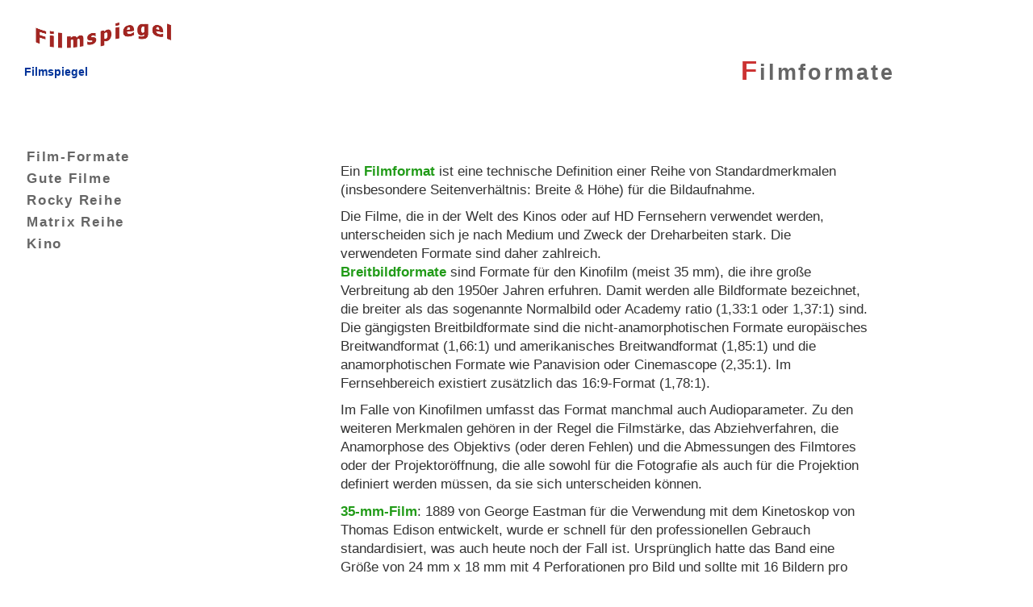

--- FILE ---
content_type: text/html
request_url: https://www.filmspiegel.de/film-format.html
body_size: 4176
content:
<!DOCTYPE html>
<html lang="de">
<head>
<meta charset="utf-8" />
<title>Filmformate</title>
<link rel="stylesheet" href="styles/formats.css" type="text/css" media="all" />
<link rel="stylesheet" href="styles/formatp.css" type="text/css" media="print"/>
<link rel="icon" type="image/ico" href="favicon.ico" />
<meta name="viewport" content="width=device-width, initial-scale=1" />


<meta name="generator" content="www.SELFHTML.org and notepad-plus.sourceforge.net" />
<meta name="copyright" content="Copyright Heiko Possel" />
<meta name="author" content="Heiko Possel" />
<meta name="description" content="" />
<meta name="keywords" content="" />
<meta name="robots" content="index,follow" />
<meta name="revisit-after" content="15 days" />


<style type="text/css">

blockquote {padding-left:3.5em;}
</style>



</head>
<body>


<div id="container">


<div id="boxlg"><a title="Filmspiegel" href="https://www.filmspiegel.de/"><img src="logo.jpg" alt="Filmspiegel" />Filmspiegel</a></div>

<div id="header">
<h1>Filmformate</h1>
<h3 style="font-size:1.2em;"></h3>

</div> 
 
<div id="nav">
<ul class="nav1">
<li class="aktd" style="font-size:1.2em;"><a  href="film-format.html"><img class="bildm" src="styles/pfeil.gif" alt="»">Film-Formate</a></li>
<li class="aktd" style="font-size:1.2em;"><a  href="gute-filme.html"><img class="bildm" src="styles/pfeil.gif" alt="»">Gute Filme</a></li>
<li class="aktd" style="font-size:1.2em;"><a href="rocky-reihe.html"><img class="bildm" src="styles/pfeil.gif" alt="»">Rocky Reihe</a></li>
<li class="aktd" style="font-size:1.2em;"><a href="matrix-reihe.html"><img class="bildm" src="styles/pfeil.gif" alt="»">Matrix Reihe</a></li>

<li class="aktd" style="font-size:1.2em;"><a  href="kino.html"><img class="bildm" src="styles/pfeil.gif" alt="»">Kino</a></li>
</ul>

</div>
<!--     -->
<div id="content">
<p></p>
<p>

Ein <b>Filmformat</b> ist eine technische Definition einer Reihe von Standardmerkmalen (insbesondere Seitenverhältnis: Breite & Höhe) für die Bildaufnahme. 

</p>


<p>Die Filme, die in der Welt des Kinos oder auf HD Fernsehern verwendet werden, unterscheiden sich je nach Medium und Zweck der Dreharbeiten stark. Die verwendeten Formate sind daher zahlreich. <br>
<b>Breitbildformate</b>  sind Formate für den Kinofilm (meist 35 mm), die ihre große Verbreitung ab den 1950er Jahren erfuhren. Damit werden alle Bildformate bezeichnet, die breiter als das sogenannte Normalbild oder Academy ratio (1,33:1 oder 1,37:1) sind. Die gängigsten Breitbildformate sind die nicht-anamorphotischen Formate europäisches Breitwandformat (1,66:1) und amerikanisches Breitwandformat (1,85:1) und die anamorphotischen Formate wie Panavision oder Cinemascope (2,35:1).  Im Fernsehbereich existiert zusätzlich das 16:9-Format (1,78:1). 

</p>

<p>Im Falle von Kinofilmen umfasst das Format manchmal auch Audioparameter. Zu den weiteren Merkmalen gehören in der Regel die Filmstärke, das Abziehverfahren, die Anamorphose des Objektivs (oder deren Fehlen) und die Abmessungen des Filmtores oder der Projektoröffnung, die alle sowohl für die Fotografie als auch für die Projektion definiert werden müssen, da sie sich unterscheiden können. </p>



<p><b>35-mm-Film</b>: 1889 von George Eastman für die Verwendung mit dem Kinetoskop von Thomas Edison entwickelt, wurde er schnell für den professionellen Gebrauch standardisiert, was auch heute noch der Fall ist. Ursprünglich hatte das Band eine Größe von 24 mm x 18 mm mit 4 Perforationen pro Bild und sollte mit 16 Bildern pro Sekunde wiedergegeben werden. Durch die Hinzufügung des Tons auf demselben Band musste der Bildraum auf 22,05 mm x 16,03 mm mit einem 2,54 mm breiten Streifen für den Ton verkleinert werden. Beim Ton wurde die Aufnahmegeschwindigkeit auf 24 fps erhöht, um die Tonqualität zu verbessern. Heute ist dieses System zusammen mit der 4-Perforation pro Rahmen das am weitesten verbreitete. Im Jahr 1931, nach dem Aufkommen des Tonfilms, wurde eine Vereinbarung über das Seitenverhältnis von Filmen getroffen. Dieser Vertrag hatte eine Laufzeit von 20 Jahren und sah die Verwendung von Filmen im Format 21 mm x 15,3 mm vor. Filme wie King Kong und Casablanca wurden in diesen Größen gedreht. Es wurden auch Versuche unternommen, andere Bandformate wie 56 mm, 63 mm oder 70 mm einzuführen, aber die hohen Kosten für den Umbau der Vorführräume verhinderten, dass sich die neuen Formate durchsetzen konnten, mit Ausnahme von 70 mm.</p>

<ul>
<li class="zi"><a href="000897-catch-me-if-you-can.html">Catch me if you can</a></li>
<li class="zi"><a href="000316-ein-wahres-verbrechen.html">Ein wahres Verbrechen</a></li>
<li class="zi"><a href="001959-the-day-after-tomorrow.html">The day after tomorrow</a></li>
<li class="zi"><a href="000236-durchgeknallt.html">Durchgeknallt</a></li>
<li class="zi"><a href="000268-leon-der-profi.html">Leon, der Profi</a></li>


<li class="zi"><a href="000245-28-tage.html">28 Tage</a></li>
<li class="zi"><a href="000591-training-day.html">Training Day</a></li>
<li class="zi"><a href="rocky-reihe.html">Filme der Rocky Reihe</a></li>

<li class="zi"><a href="000600-the-others.html">The Others</a></li>
<li class="zi"><a href="9998102-the-outlaws.html">The Outlaws</a></li>
</ul>
<h2>Liste</h2>
<p>Die folgende Liste zeigt in einer Übersicht, wie sich aus dem 35-mm-Film  verschiedene Varianten mit einem abweichenden Seitenverhältnis entwickelt haben, um ein größeres Panoramabild (Breitbild) zu erhalten:</p>
<ul>
<li><b>Cinerama</b>: Cinerama (Kino + Panorama) bestand aus drei 35-mm-Filmen, die gleichzeitig mit drei Kameras aufgenommen und mit drei Projektoren auf einer riesigen 146°-Leinwand gezeigt wurden. Dieses neue Format bot 2 Bilder pro Sekunde mehr als das Standardsystem und hatte 6 statt 4 Perforationen. Aufgrund der hohen Kosten für Produktion und Projektion konnte sich dieses System nicht durchsetzen.</li>
<li><b>Cinemascope</b>: Das Studio Twentieth Century Fox entwickelte 1953 ein anamorphotisches Linsensystem, um ein Panoramabild auf dem 35-mm-Negativ ohne Verlust oder Verzerrung zu komprimieren. Bei der Projektion des Bandes wurden gegenüberliegende Linsen verwendet, um das Bild zu dekomprimieren und eine Projektion mit größerer Bildbreite zu erreichen. Im Gegensatz zum Cinerama waren die Kinos an der Einführung dieses Formats interessiert.</li>
<li><b>VistaVision</b>: Wurde 1954 von Paramount eingeführt. Bei diesem Format wird das Band nicht vertikal, sondern horizontal bewegt. Auf diese Weise war der vom Rahmen beanspruchte Raum doppelt so groß wie üblich, was zu einer höheren Qualität führte. Aufgrund der hohen Kosten entschieden sich jedoch viele Kinos, das bereits verwendete System nicht zu ändern.</li>
<li><b>Todd-AO</b>: Ein von American Optical und Michael Todd entwickeltes System, das erstmals in den 1930er Jahren verwendet wurde. Es wurde ein 60-mm-Negativ mit 30 Bildern pro Sekunde und 5 Seitenperforationen verwendet. Das Ergebnis war ein Bild von hervorragender Qualität und Schärfe, ohne dass Linsen zur Komprimierung oder Dekomprimierung verwendet werden mussten. Die Projektionen erfolgten auf einer gebogenen 128°-Leinwand. Ein Problem bei diesem System war, dass es nicht in Theatern projiziert werden konnte, die nicht auf 70 mm projizieren konnten, da es nicht möglich war, das Band auf 35 mm zu reduzieren. Aus diesem Grund wurde er in beiden Formaten gedreht. Im Jahr 1958 wurden die Bilder pro Sekunde auf den Standard (24 fps) und die Projektion auf Flachbildschirme umgestellt.</li>
<li><b>Ultra Panavision</b> 70 oder MGM Camera 65: Das Interesse von Metro-Goldwyn-Mayer an neuen Film- und Projektionsformaten veranlasste das Unternehmen, gemeinsam mit Panavision dieses System zu entwickeln, bei dem das 65-mm-Negativ mithilfe von Bildkompressionslinsen vertikal um 25 % komprimiert wurde. Die erste Vorführung in diesem Format war Ben-Hur im Jahr 1959. Panavision entwickelte später eine verbesserte Version: Super Panavision 70, ohne anamorphotische Linsen. Filme wie 2001: Odyssee im Weltraum oder Tron verwendeten dieses Format. Die Filme könnten in Kinosälen gezeigt werden, die für Todd-AO ausgerüstet sind.</li>
<li><b>Technirama</b>: Panavision und Technicolor schufen das Format 1957. Es handelte sich um ein horizontales Negativ mit 8 Löchern, 24 Bildern pro Sekunde und einer Kompression von 50 %. Die Kopien dieses Formats waren von hoher Qualität, wurden aber auf 70 mm vergrößert und waren mit dem Cinemascope-Format kompatibel.</li>
<li><b>Techniscope</b>: Auch als "Cinemascope des armen Mannes" bekannt, entstand es als Reaktion einiger Filmemacher auf die Verwendung des Breitbildformats, die es sich nicht leisten konnten, es herzustellen. Dieses Format reduzierte das 35-mm-Negativ auf die Hälfte, was sowohl die Kosten als auch die Bildqualität senkte.</li>
</ul>


<p>&nbsp;</p>

</div>  <!-- content      -->



<div id="foot">
<p>&nbsp;</p>
<hr />
<p class="footp2">Auf diesen Seiten schreiben wir Rezensionen über Filme aller Art, Dokumentationen, Kurzfilme, Zeichentrickfilme, Musikfilme, Videoclips, (Computer-) Animationen usw.<br>Dabei gibt es auch Informationen zur Chronologie (Reihenfolge), Produktion, Regisseuren sowie die Rezeption beim Publikum & bei den Kritikern, Inhaltsangabe (Handlung / Themen), Erläuterungen über das „Ende“ des Films eine und ein kurzes Fazit. <br><br>Soweit vorhanden liefern wir  Hinweise auf das Original, die Buch-Vorlage, Synchronisation, bekannte Drehorte, sowie eine Analyse & Charakterisierung der Figuren, Einordnung in den gesellschaftlichen & geschichtlichen Kontext und geben Anmerkungen zu weiterführender Literatur & Unterrichtsmaterial.</p>

<hr />
<ul class="navf">
<li class="aktd"><a title="Impressum &amp; Kontakt" href="/passwort.html" ><img src="styles/contact.png" alt="E-Mail und Adresse" /> Impressum</a></li><li class="aktd"><a title="Datenschutz" href="/datenschutz.html" ><img src="styles/datens.png" alt="Datenschutz" /> Datenschutz</a></li>
</ul>
<!-- track-id1 -->
</div> <!-- foot          -->
</div> <!-- container     -->
</body>
</html>
